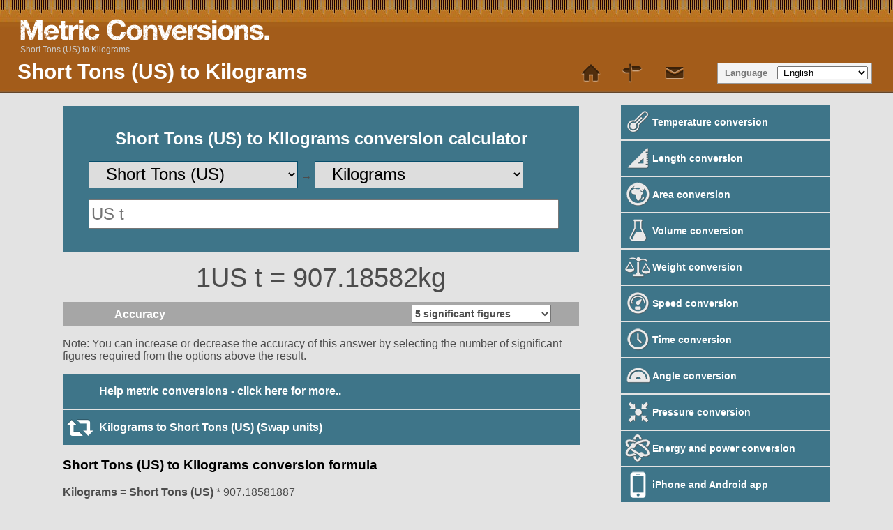

--- FILE ---
content_type: text/html; charset=UTF-8
request_url: https://www.metric-conversions.org/weight/short-tons-to-kilograms.htm
body_size: 9205
content:
<!DOCTYPE html>
<html lang="en">
    <head>
        <meta charset="utf-8">
        <meta content="text/html; charset=utf-8" http-equiv="Content-Type" />        
        <title>Short Tons (US) to Kilograms conversion: US t to kg calculator</title>
        <meta content="Short Tons (US) to Kilograms (US t to kg) conversion calculator for Weight conversions with additional tables and formulas." name="Description" property="og:description" />
        <link rel="shortcut icon" type="image/ico" href="/favicon.ico" />
        <link href="/css/main250925.css" rel="stylesheet" type="text/css"/>
        <link rel='canonical' href='https://www.metric-conversions.org/weight/short-tons-to-kilograms.htm' />
        <meta name="viewport" content="user-scalable=no,width=device-width,initial-scale=1.0,maximum-scale=1.0;" />        
        <link rel="alternate" hreflang="en" href="https://www.metric-conversions.org/weight/short-tons-to-kilograms.htm" />
        <link rel="alternate" hreflang="x-default" href="https://www.metric-conversions.org/weight/short-tons-to-kilograms.htm" />
        <link rel="alternate" hreflang="es" href="https://www.metric-conversions.org/es/peso/toneladas-cortas-estadounidenses-a-kilogramos.htm" />
        <link rel="alternate" hreflang="fr" href="https://www.metric-conversions.org/fr/poids/tonnes-courtes-americaines-en-kilogrammes.htm" />
        <link rel="alternate" hreflang="de" href="https://www.metric-conversions.org/de/gewicht/amerikanische-tonne-in-kilogramm.htm" />
        <link rel="alternate" hreflang="pt" href="https://www.metric-conversions.org/pt/peso/toneladas-curtas-americanas-em-quilogramas.htm" />
        <link rel="alternate" hreflang="it" href="https://www.metric-conversions.org/it/peso/tonnellate-corte-o-americane-a-chilogrammi.htm" />
        <link rel="alternate" hreflang="nl" href="https://www.metric-conversions.org/nl/gewicht/amerikaanse-korte-tonnen-naar-kilogrammen.htm" />
        <link rel="alternate" hreflang="sv" href="https://www.metric-conversions.org/sv/vikt/short-tons-usa-till-kilogram.htm" />
        <link rel="alternate" hreflang="th" href="https://www.metric-conversions.org/th/weight/short-tons-to-kilograms.htm" />
        <!-- Start EZ code -->
        <script src="https://cmp.gatekeeperconsent.com/min.js" data-cfasync="false"></script>
        <script src="https://the.gatekeeperconsent.com/cmp.min.js" data-cfasync="false"></script>
        <script async src="//www.ezojs.com/ezoic/sa.min.js"></script>
        <script>
                window.ezstandalone = window.ezstandalone || {};
                ezstandalone.cmd = ezstandalone.cmd || [];
        </script>
        <!-- End EZ code -->
    </head>    
    <body>
        <header>         
            <h1>Short Tons (US) to Kilograms</h1>                                    
            <a href="/" title="Metric Conversion" hreflang="en"><div id="logo"></div></a>
            <nav id="topMenu">
                <a href='/' class='home' style="text-decoration:none"> </a> 
                <a href='/site-map.htm' class='sitemap' style='text-decoration:none'> </a> 
                <a href="/cdn-cgi/l/email-protection#7d0a181f0e1409183d1018090f141e501e12130b180f0e1412130e53120f1a" class='contact' style='text-decoration:none'></a> 
            </nav>   
            <aside id="language" aria-label="Language Selector">Language
                <select onchange="window.location.href=this.value;">
                    <option value="#">&nbsp;English</option>
                    <option value="/es/peso/toneladas-cortas-estadounidenses-a-kilogramos.htm">&nbsp;Español</option>
                    <option value="/fr/poids/tonnes-courtes-americaines-en-kilogrammes.htm">&nbsp;Français</option>
                    <option value="/de/gewicht/amerikanische-tonne-in-kilogramm.htm">&nbsp;Deutsch</option>
                    <option value="/pt/peso/toneladas-curtas-americanas-em-quilogramas.htm">&nbsp;Português</option>
                    <option value="/it/peso/tonnellate-corte-o-americane-a-chilogrammi.htm">&nbsp;Italiano</option>
                    <option value="/nl/gewicht/amerikaanse-korte-tonnen-naar-kilogrammen.htm">&nbsp;Nederlands</option>
                    <option value="/ru/weight/short-tons-to-kilograms.htm">&nbsp;русский</option>
                    <option value="/zh-hans/weight/short-tons-to-kilograms.htm">&nbsp;中國（傳統）</option>
                    <option value="/zh-hant/weight/short-tons-to-kilograms.htm">&nbsp;中國（簡體）</option>
                    <option value="/ja/weight/short-tons-to-kilograms.htm">&nbsp;日本の</option>
                    <option value="/ko/weight/short-tons-to-kilograms.htm">&nbsp;한국의</option>
                    <option value="/sv/vikt/short-tons-usa-till-kilogram.htm">&nbsp;Svenska</option>
                    <option value="/no/vekt/amerikanske-tonn-short-tons-til-kilogram.htm">&nbsp;Norsk</option>
                    <option value="/da/vaegt/kort-ton-amerikansk-til-kilogram.htm">&nbsp;Dansk</option>
                    <option value="/cs/hmotnost/kratka-tuna-usa-do-kilogram.htm">&nbsp;České</option>
                    <option value="/ca/pes/tones-curtes--eua--a-kilograms.htm">&nbsp;Català</option>
                    <option value="/el/weight/short-tons-to-kilograms.htm">&nbsp;Έλληνες</option>
                    <option value="/pl/ciezar/tony-krotkie-us-do-kilogramy.htm">&nbsp;Polski</option>
                    <option value="/sl/teza/kratke-tone-britanske-v-kilogrami.htm">&nbsp;Slovenščina</option>
                    <option value="/sk/hmotnost/kratka-tona-usa-do-kilogram.htm">&nbsp;Slovenský</option>
                    <option value="/hu/suly/rovid-tonna-amerikai-to-kilogramm.htm">&nbsp;Magyar</option>
                    <option value="/bg/weight/short-tons-to-kilograms.htm">&nbsp;български</option>
                    <option value="/pt-br/peso/toneladas-curtas-americanas-em-quilogramas.htm">&nbsp;Português (Brasil)</option>
                    <option value="/fi/paino/lyhyet-tonnit-us-kilogrammat.htm">&nbsp;Suomi</option>
                    <option value="/sr-cyrl/weight/short-tons-to-kilograms.htm">&nbsp;српски</option>
                    <option value="/lt/svoris/trumposios-tonos-jav-ikilogramai.htm">&nbsp;Lietuvių</option>
                    <option value="/hi/vjn/lghu-ttons--amerikaa--se-kilograam-ko.htm">&nbsp;हिंदी</option>
                    <option value="/hr/tezina/americke-ili-kratke-tone-u-kilogrami.htm">&nbsp;Hrvatski</option>
                    <option value="/be/vagha/karotkiia-tony-zsha-u-kilaghramy.htm">&nbsp;беларускі</option>
                    <option value="/sq/pesha/tonelata-te-shkurtra-shba-ne-kilograme.htm">&nbsp;Shqiptar</option>
                    <option value="/uk/vaghi/korotki-tonni-ssha-v-kiloghrami.htm">&nbsp;український</option>
                    <option value="/ro/greutate/tone-scurte-sua-in-kilograme.htm">&nbsp;Român</option>
                    <option value="/et/kaal/luhike-tonn-usa-to-kilogramm.htm">&nbsp;Eesti</option>
                    <option value="/ms/berat/ton-pendek-us-kepada-kilogram.htm">&nbsp;Melayu</option>
                    <option value="/mt/piz/tunellati-qosra-su-ghal-kilogrammi.htm">&nbsp;Maltese</option>
                    <option value="/tl/weight/toneladang-maikli-us-to-kilo.htm">&nbsp;Tagalog</option>
                    <option value="/id/berat/ton-pendek-amerika-ke-kilogram.htm">&nbsp;Bahasa Indonesia</option>
                    <option value="/vi/trong-luong/tan-ngan-hoa-ky-sang-kilogam.htm">&nbsp;tiếng Việt</option>
                    <option value="/tr/agirlik/kisa-ton-abd--kilogram.htm">&nbsp;Türk</option>
                    <option value="/af/gewig/kort-tonne-vsa-na-kilogramme.htm">&nbsp;Afrikaans</option>
                    <option value="/sr-latn/tezina/kratke-tone-britanske-u-kilogrami.htm">&nbsp;Srpski</option>
                    <option value="/cy/pwysau/tunelli-byrion-y-du-i-cilogramau.htm">&nbsp;Cymraeg</option>
                    <option value="/bn/ojn/shrtt-baa-hrsb-ttn-iues-theke-kilograamyyaar.htm">&nbsp;বাঙালি</option>
                    <option value="/te/bruvu/cinn-ttnnulu-yues--nunddi-kiloograamulu.htm">&nbsp;తెలుగు</option>
                    <option value="/gu/vjn/shortt-ttn-yaues-thii-kilograam.htm">&nbsp;ગુજરાતી</option>
                    <option value="/mk/tiezhina/kratki-toni-amierikanski-vo-kiloghrami.htm">&nbsp;македонски</option>
                    <option value="/ka/weight/short-tons-to-kilograms.htm">&nbsp;ქართული</option>
                    <option value="/hy/weight/short-tons-to-kilograms.htm">&nbsp;հայերեն</option>
                    <option value="/az/caki/qisa-ton-abs--kiloqram.htm">&nbsp;Azərbaycan</option>
                    <option value="/th/weight/short-tons-to-kilograms.htm">&nbsp;ไทย</option>
                    <option value="/bs/tezina/kratke-tone-britanske-u-kilogrami.htm">&nbsp;Bosanski</option>
                    <option value="/kk/weight/short-tons-to-kilograms.htm">&nbsp;Қазақ</option>
                    <option value="/tk/weight/short-tons-to-kilograms.htm">&nbsp;Türkmençe</option>
                    <option value="/ta/ettai/kurrukiy-ttnnnkll-amerikkaa-mutl-kilookiraam.htm">&nbsp;தமிழ்</option>
                </select>                
            </aside>
                 
   

        <nav id="breadcrumb" aria-label="Breadcrumb" itemprop="breadcrumb">
                    <a href="" aria-current="page">Short Tons (US) to Kilograms</a>
        </nav>
                       
    </header>  

                        <div class="main">
        <div class="smallcol"> 
            <div class="clear"></div> 
                            <div>
        <div id="topAd">
            <!-- Ezoic - top_of_page - top_of_page -->
            <div id="ezoic-pub-ad-placeholder-113">
                <script data-cfasync="false" src="/cdn-cgi/scripts/5c5dd728/cloudflare-static/email-decode.min.js"></script><script>
                    ezstandalone.cmd.push(function () {
                        ezstandalone.showAds(113);
                    });
                </script>                
            </div>
            <!-- End Ezoic - top_of_page - top_of_page -->
        </div>            
                <section id="userConvert" style="height: 180px !important">
                    <h2 style="text-align: center;color: #fff;">Short Tons (US) to Kilograms conversion calculator</h2>            
                <form autocomplete="off" id="convertForm" style="height:40px">
                    <p>
                        <select name="unitFrom" id="unitFrom" class="searchField" onchange="javascript:window.location.href=document.getElementById('unitFrom').value">
                                                                                                                        <option value="/weight/carats-to-kilograms.htm">Carats</option>
                                                                                                                                                                                    <option value="/weight/grains-to-kilograms.htm">Grains</option>
                                                                                                                                                                                    <option value="/weight/grams-to-kilograms.htm">Grams</option>
                                                                                                                                                                                    <option value="/weight/hundredweights-to-kilograms.htm">Hundredweights</option>
                                                                                                                                                <option value="/weight/kilograms-conversion.htm">Kilograms</option>
                                                                                                                                                    <option value="/weight/long-hundredweights-to-kilograms.htm">Long Hundredweights (UK)</option>
                                                                                                                                                                                    <option value="/weight/long-tons-to-kilograms.htm">Long Tons (UK)</option>
                                                                                                                                                                                    <option value="/weight/metric-tons-to-kilograms.htm">Metric Tons (or Tonnes)</option>
                                                                                                                                                                                    <option value="/weight/micrograms-to-kilograms.htm">Micrograms</option>
                                                                                                                                                                                    <option value="/weight/milligrams-to-kilograms.htm">Milligrams</option>
                                                                                                                                                                                    <option value="/weight/ounces-to-kilograms.htm">Ounces</option>
                                                                                                                                                                                    <option value="/weight/pennyweights-to-kilograms.htm">Pennyweights</option>
                                                                                                                                                                                    <option value="/weight/pounds-to-kilograms.htm">Pounds</option>
                                                                                                                                                                                    <option value="/weight/short-hundredweights-to-kilograms.htm">Short Hundredweights (US)</option>
                                                                                                                                                                                    <option value="/weight/short-tons-to-kilograms.htm" selected>Short Tons (US)</option>
                                                                                                                                                                                    <option value="/weight/stones-to-kilograms.htm">Stones</option>
                                                                                                                                                                                    <option value="/weight/tons-to-kilograms.htm">Ton</option>
                                                                                                                                                                                    <option value="/weight/troy-ounces-to-kilograms.htm">Troy Ounces</option>
                                                                                                                                                                                    <option value="/weight/troy-pounds-to-kilograms.htm">Troy Pounds</option>
                                                                                                            </select>
                        &#8594;
                        <select name="unitTo" id="unitTo" class="searchField" onchange="javascript:window.location.href=document.getElementById('unitTo').value">
                                                                                                                        <option value="/weight/short-tons-to-carats.htm">Carats</option>
                                                                                                                                                                                    <option value="/weight/short-tons-to-grains.htm">Grains</option>
                                                                                                                                                                                    <option value="/weight/short-tons-to-grams.htm">Grams</option>
                                                                                                                                                                                    <option value="/weight/short-tons-to-hundredweights.htm">Hundredweights</option>
                                                                                                                                                                                    <option value="/weight/short-tons-to-kilograms.htm" selected>Kilograms</option>
                                                                                                                                                                                    <option value="/weight/short-tons-to-long-hundredweights.htm">Long Hundredweights (UK)</option>
                                                                                                                                                                                    <option value="/weight/short-tons-to-long-tons.htm">Long Tons (UK)</option>
                                                                                                                                                                                    <option value="/weight/short-tons-to-metric-tons.htm">Metric Tons (or Tonnes)</option>
                                                                                                                                                                                    <option value="/weight/short-tons-to-micrograms.htm">Micrograms</option>
                                                                                                                                                                                    <option value="/weight/short-tons-to-milligrams.htm">Milligrams</option>
                                                                                                                                                                                    <option value="/weight/short-tons-to-ounces.htm">Ounces</option>
                                                                                                                                                                                    <option value="/weight/short-tons-to-pennyweights.htm">Pennyweights</option>
                                                                                                                                                                                    <option value="/weight/short-tons-to-pounds.htm">Pounds</option>
                                                                                                                                                                                    <option value="/weight/short-tons-to-short-hundredweights.htm">Short Hundredweights (US)</option>
                                                                                                                                                                                                                                        <option value="/weight/short-tons-to-stones.htm">Stones</option>
                                                                                                                                                                                    <option value="/weight/short-tons-to-tons.htm">Ton</option>
                                                                                                                                                                                    <option value="/weight/short-tons-to-troy-ounces.htm">Troy Ounces</option>
                                                                                                                                                                                    <option value="/weight/short-tons-to-troy-pounds.htm">Troy Pounds</option>
                                                                                                            </select>                                 
                    </p>
                <input name="arg" id="arg" onkeyup="javascript:convert()" class="singleArg" inputmode="decimal" placeholder="US t" type="number"/>    
                                    
            </form>		            
        </section>                      
                <section id="result" style="display:block">
                <p class="answer" id="answerDisplay">1US t = 907.18582kg</p>        
            <div class="control  "><label for="sigfig">Accuracy</label>
        <select id="sigfig" aria-label="Select the number of significant figures in your answer" class="controlOptions" onChange='convert()'>                    
    <option value="1">1 significant figure</option>
    <option value="2">2 significant figures</option>
    <option value="3">3 significant figures</option>
    <option value="4">4 significant figures</option>
    <option value="5" selected>5 significant figures</option>
    <option value="6">6 significant figures</option>
    <option value="7">7 significant figures</option>
    <option value="8">8 significant figures</option>			
</select>    </div>
            <p id="fractionNote" style="display:none">Note: Fractional results are rounded to the nearest 1/64. For a more accurate answer please select &quot;decimal&quot; from the options above the result.</p>
        <p id="decimalNote" style="display:block">Note: You can increase or decrease the accuracy of this answer by selecting the number of significant figures required from the options above the result.</p>
        <p id="subnoteNote" style="display:none">Note: For a pure decimal result please select &quot;decimal&quot; from the options above the result.</p>        
    </section>                                
        <!-- Ezoic - MANUAL_mid_content 113 - mid_content OLD POSITION -->
                <a href="/adfree" id="adfree" class="underButton bluebg adfreeIcon">Experience metric conversions advert free. Click here for more..</a>	            
        <a href="/help" id="helpmetric" class="underButton bluebg">Help metric conversions - click here for more..</a>	            
                <a href="/weight/kilograms-to-short-tons.htm" class="underButton swapIcon bluebg ">Kilograms to Short Tons (US) (Swap units)</a>	              
        <script type="text/javascript">
            function getLocalItemAsInt(key) {
                const value = localStorage.getItem(key);
                const num = value !== null ? parseInt(value, 10) : 0;
                return isNaN(num) ? 0 : num;
            }

            if (!document.cookie.split('; ').includes("metric-premium=27560")) {
                if (getLocalItemAsInt("metric-premium-count") > 0) {
                    document.getElementById("adfree").style.display = "block";
                } else {
                    let rand = Math.floor(Math.random() * 100);
                    if (rand < 2) { 
                        document.getElementById("adfree").style.display = "block";
                    } else {
                        document.getElementById("helpmetric").style.display = "block";
                    }            
                }
            }
        </script>
        <section id="result2" style="display:block">
                <div id="showFormula">
                                                <h3>Short Tons (US) to Kilograms conversion formula</h3>
                                                
            <p><b>Kilograms</b> = <b>Short Tons &#40;US&#41;</b> * 907.18581887</p>         
        </div>   
                
                    <div id="showWorkingBox" class="infoBox" style="display:block">
                            <h3 id="calculationTitle">Short Tons (US) to Kilograms calculation</h3>
                            <p><b>Kilograms</b> = <b>Short Tons &#40;US&#41;</b> * 907.18581887</p>    
                                            <p id="showWorking1"><b>Kilograms</b> = 1 * 907.18581887128</p>
                <p id="showWorking2"><b>Kilograms</b> = 907.18582</p>                    
                                        </div>
                </section>	   
    </div>
                        <script type='text/javascript'>

    window.addEventListener('load', function() {
    const queryString = window.location.search;
    const urlParams = new URLSearchParams(queryString);
    if (urlParams.has('val')) {
        document.getElementById('arg').value = urlParams.get('val');
        convert();
    }
    if (urlParams.has('arg')) {
        document.getElementById('arg').value = urlParams.get('arg');
        convert();
    }    
});    
    function convert() {
        var arg= document.getElementById("arg").value;
        if (document.getElementById("arg").value == '') {
            arg= 0;
        }

        var question= arg + "US t";

        var answer= arg * 907.18581887128;
        if (document.getElementById("sigfig").value) {
            answer= answer.toPrecision(document.getElementById("sigfig").value);
        } else {
            answer= answer.toPrecision(5);
        }                

        if (answer != '') {
            document.getElementById("answerDisplay").innerHTML = question+" = "+answer+ "kg";
        } else {
            document.getElementById("answerDisplay").innerHTML = "";
        }

        // show working
        document.getElementById("showWorking1").innerHTML = "<b>Kilograms</b> = "+arg+" * 907.18581887128";
        var showWorking2Eval=  arg * 907.18581887128;
        document.getElementById("showWorking2").innerHTML = "<b>Kilograms</b> = "+parseFloat(showWorking2Eval.toPrecision(document.getElementById("sigfig").value));                

        // calculation title
        
        var displayArg= "";
        if (arg != 0) {
            displayArg= arg+" ";
        } else {
            displayArg= "";
        }

        document.getElementById("calculationTitle").innerHTML = ""+displayArg+"Short Tons (US) to Kilograms calculation";        
    }

    document.getElementById('arg').addEventListener('wheel', function(event) {
        event.preventDefault();
    });    
</script>                        
             
            <article id="information" class="typeDef bgPage">
                                                                                    
                                        <div> 
                        <!-- Ezoic - MANUAL_mid_content 101 - mid_content -->
                        <div id="ezoic-pub-ad-placeholder-101"></div>
                        <script>
                            ezstandalone.cmd.push(function () {
                                ezstandalone.showAds(101);
                            });
                        </script>
                        <!-- End Ezoic - MANUAL_mid_content - mid_content -->			
                         
                                                                                                <h2>What is a short ton (American ton)?</h2>			
                                                                                                    <p>A <a href="/weight/short-tons-conversion.htm">short ton</a>, also known as the American ton, is a unit of weight commonly used in the United States.</p>
                                                                    <p>It is equivalent to 2,000 pounds or approximately 907.185 <a href="/weight/kilograms-conversion.htm">kilograms</a>. The short ton is primarily used in the United States for measuring large quantities of goods, such as in the shipping and transportation industries.</p>
                                                                    <p>In the metric system, the equivalent unit to the short ton is the metric ton, also known as a tonne. One metric ton is equal to 1,000 kilograms or approximately 2,204.62 pounds. The metric ton is the standard unit of weight in most countries around the world and is widely used in international trade and commerce. When converting between short tons and metric tons, it is important to remember that one short ton is equal to approximately 0.907 metric tons. This conversion factor is crucial for accurately converting weights between the two systems of measurement.</p>
                                                                                                        </div>                     
                                                            <div> 
                        <!-- Ezoic - MANUAL_mid_content 102 - mid_content -->
                        <div id="ezoic-pub-ad-placeholder-102"></div>
                        <script>
                            ezstandalone.cmd.push(function () {
                                ezstandalone.showAds(102);
                            });
                        </script>
                        <!-- End Ezoic - MANUAL_mid_content - mid_content -->			
                         
                                                    				
                                                                    <h2>What is a kilogram?</h2>			
                                                                                                    <p>A <a href="/weight/kilograms-conversion.htm">kilogram</a> is metric unit of weight subdivided into 1,000 grams. The base unit of mass in the International System of Units (SI) is a kilogram and not, as is quite often mistaken, the <a href="/weight/grams-conversion.htm">gram</a>.</p>
                                                                    <p>One <a href="/volume/liters-conversion.htm">liter</a> of water weighs 1kg.</p>
                                                                                                        </div>                     
                                
                                                
                                <p>&nbsp;</p>
            </article> 
        </div>
        <div class="narrowcol">
            <div class="sideFeature">
                <!-- Ezoic - MANUAL_mid_content 118 - mid_content -->
                <div id="ezoic-pub-ad-placeholder-118"></div>
                <script>
                    ezstandalone.cmd.push(function () {
                        ezstandalone.showAds(118);
                    });
                </script>
                <!-- End Ezoic - MANUAL_mid_content - mid_content -->			                
            </div>
            <div class="bgPage linkDiv">
                <nav class="featureTypes noadcolumn typeConversionPage bgPage sideNav">
                                            				
                            <a href="/temperature-conversion.htm" title="Temperature conversion calculators for Celsius, Fahrenheit etc." class="typeConv bluebg temperature baseLink">Temperature conversion</a>				
                                                                    				
                            <a href="/length-conversion.htm" title="Length conversion calculators with formulas and tables" class="typeConv bluebg length baseLink">Length conversion</a>				
                                                                    				
                            <a href="/area-conversion.htm" title="Area conversion calculators for metric and imperial units" class="typeConv bluebg area baseLink">Area conversion</a>				
                                                                    				
                            <a href="/volume-conversion.htm" title="Volume conversion calculators for imperial and metric units" class="typeConv bluebg volume baseLink">Volume conversion</a>				
                                                                    				
                            <a href="/weight-conversion.htm" title="Weight conversion calculators for imperial and metric units" class="typeConv bluebg weight baseLink">Weight conversion</a>				
                                                                    				
                            <a href="/speed-conversion.htm" title="Speed conversion - acceleration and velocity calculators" class="typeConv bluebg speed baseLink">Speed conversion</a>				
                                                                    				
                            <a href="/time-conversion.htm" title="Time conversion" class="typeConv bluebg time baseLink">Time conversion</a>				
                                                                    				
                            <a href="/angle-conversion.htm" title="Angle conversion" class="typeConv bluebg angle baseLink">Angle conversion</a>				
                                                                    				
                            <a href="/pressure-conversion.htm" title="Pressure conversion" class="typeConv bluebg pressure baseLink">Pressure conversion</a>				
                                                                    				
                            <a href="/energy-and-power-conversion.htm" title="Energy and power conversions" class="typeConv bluebg energy baseLink">Energy and power conversion</a>				
                                                                <a href='/app.htm' class='typeConv appIcon bluebg baseLink' style=':style'>iPhone and Android app</a>	
                    <a href='/metric-conversion-table.htm' class='typeConv tableIcon bluebg baseLink' style=':style'>Metric Conversion Table</a>
                </nav>
                <nav class="featureTypes noadcolumn unitConversionPage" style="margin:10px 0 0 0">
                                                                <a href="/weight/kilograms-conversion.htm" class="typeConv weight unitConv darkGrey baseLink nowrap mobileWidth88">Kilograms conversion</a>
                                                                <a href="/weight/kilograms-to-short-tons.htm" class="typeConv unitConv darkGrey removeIcon nowrap">Kilograms to Short Tons (US)</a>
                                        		
                                                    <a href="/weight/kilograms-to-pounds.htm"	class="typeConv unitConv darkGrey baseLink removeIcon nowrap" style="display: inline-block;overflow: hidden;text-overflow: ellipsis;white-space: nowrap;">Kilograms to Pounds</a>
                                                
                    		
                                                    <a href="/weight/pounds-to-kilograms.htm"	class="typeConv unitConv darkGrey baseLink removeIcon nowrap" style="display: inline-block;overflow: hidden;text-overflow: ellipsis;white-space: nowrap;">Pounds to Kilograms</a>
                                                
                    		
                                                    <a href="/weight/kilograms-to-stones.htm"	class="typeConv unitConv darkGrey baseLink removeIcon nowrap" style="display: inline-block;overflow: hidden;text-overflow: ellipsis;white-space: nowrap;">Kilograms to Stones</a>
                                                
                    		
                                                    <a href="/weight/stones-to-kilograms.htm"	class="typeConv unitConv darkGrey baseLink removeIcon nowrap" style="display: inline-block;overflow: hidden;text-overflow: ellipsis;white-space: nowrap;">Stones to Kilograms</a>
                                                
                    		
                                                    <a href="/weight/grams-to-ounces.htm"	class="typeConv unitConv darkGrey baseLink removeIcon nowrap" style="display: inline-block;overflow: hidden;text-overflow: ellipsis;white-space: nowrap;">Grams to Ounces</a>
                                                
                    		
                                                    <a href="/weight/ounces-to-grams.htm"	class="typeConv unitConv darkGrey baseLink removeIcon nowrap" style="display: inline-block;overflow: hidden;text-overflow: ellipsis;white-space: nowrap;">Ounces to Grams</a>
                                                
                    		
                                                    <a href="/weight/pounds-to-ounces.htm"	class="typeConv unitConv darkGrey baseLink removeIcon nowrap" style="display: inline-block;overflow: hidden;text-overflow: ellipsis;white-space: nowrap;">Pounds to Ounces</a>
                                                
                    		
                                                    <a href="/weight/ounces-to-pounds.htm"	class="typeConv unitConv darkGrey baseLink removeIcon nowrap" style="display: inline-block;overflow: hidden;text-overflow: ellipsis;white-space: nowrap;">Ounces to Pounds</a>
                                                
                    					
                </nav>            	
            </div>		            
        </div>
    	<div class="clear"></div>        
        <div class="col">
                        
                    <p>&nbsp;</p>
                    <div>
                        <div>
    <section id="metricConversionTable">
            <h2>
            <span id="ezoic-pub-ad-placeholder-162" class="ezoic-adpicker-ad">
                <script>
                    ezstandalone.cmd.push(function () {
                        ezstandalone.showAds(162);
                    });
                </script>
            </span>Short Tons (US) to Kilograms table</h2>
            <div id="visibleControls">
            <div class="control tableControl">Starting value
                <input id="startValue" name="startValue" type="number" onkeyup="javascript:tableChange()" class="controlOptions" value="0"/>
            </div>
            <div class="control tableControl" >Increment
                <select name="incs" id="incs" onChange="tableChange()" class="controlOptions">
                    <option value="1000">Increment: 1000</option>
                    <option value="100">Increment: 100</option>
                    <option value="20">Increment: 20</option>
                    <option value="10">Increment: 10</option>
                    <option value="5">Increment: 5</option>
                    <option value="2">Increment: 2</option>
                    <option value="1" selected>Increment: 1</option>
                    <option value="0.10">Increment: 0.1</option>
                    <option value="0.01">Increment: 0.01</option>
                    <option value="0.001">Increment: 0.001</option>
                                    </select>
            </div>
            <div class="control tableControl">Accuracy
                <select name="sigfigipt" id="sigfigipt" onChange="tableChange()" class="controlOptions">
                    <option value="0" selected="">Select resolution</option>
                    <option value="1">1 significant figure</option>
                    <option value="2">2 significant figures</option>
                    <option value="3">3 significant figures</option>
                    <option value="4">4 significant figures</option>
                    <option value="5" selected>5 significant figures</option>
                    <option value="6">6 significant figures</option>
                    <option value="7">7 significant figures</option>
                    <option value="8">8 significant figures</option>
                </select>
            </div>
            		    
                        <span id="ezoic-pub-ad-placeholder-173" class="ezoic-adpicker-ad">
                <script>
                    ezstandalone.cmd.push(function () {
                        ezstandalone.showAds(173);
                    });
                </script>                
            </span>      

            <div class="tableColumn">
                <div class="table-headings">    
                    <div class="tableElement tableTitle">
                        Short Tons (US)
                    </div>
                    <div class="tableElement tableTitle">
                        Kilograms
                    </div>        
                </div>
                <div class="table-rows">    
                    <div class="tableElement" id="tableArg0">
                        0US t
                    </div>        
                    <div class="tableElement" id="tableAns0">
                        0.00000kg
                    </div>        
                </div>
                <div class="tableRow">            
                    <div class="tableElement" id="tableArg1">
                        1US t
                    </div>        
                    <div class="tableElement" id="tableAns1">
                        907.18582kg
                    </div>                        
                </div>
                <div class="tableRow">            
                    <div class="tableElement" id="tableArg2">
                        2US t
                    </div>        
                    <div class="tableElement" id="tableAns2">
                        1,814.37164kg
                    </div>                        
                </div>
                <div class="tableRow">            
                    <div class="tableElement" id="tableArg3">
                        3US t
                    </div>        
                    <div class="tableElement" id="tableAns3">
                        2,721.55746kg
                    </div>                        
                </div>
                <div class="tableRow">            
                    <div class="tableElement" id="tableArg4">
                        4US t
                    </div>        
                    <div class="tableElement" id="tableAns4">
                        3,628.74328kg
                    </div>                        
                </div>
                <div class="tableRow">            
                    <div class="tableElement" id="tableArg5">
                        5US t
                    </div>        
                    <div class="tableElement" id="tableAns5">
                        4,535.92909kg
                    </div>                        
                </div>
                <div class="tableRow">            
                    <div class="tableElement" id="tableArg6">
                        6US t
                    </div>        
                    <div class="tableElement" id="tableAns6">
                        5,443.11491kg
                    </div>                        
                </div>
                <div class="tableRow">            
                    <div class="tableElement" id="tableArg7">
                        7US t
                    </div>        
                    <div class="tableElement" id="tableAns7">
                        6,350.30073kg
                    </div>                        
                </div>
                <div class="tableRow">            
                    <div class="tableElement" id="tableArg8">
                        8US t
                    </div>        
                    <div class="tableElement" id="tableAns8">
                        7,257.48655kg
                    </div>                        
                </div>
                <div class="tableRow">            
                    <div class="tableElement" id="tableArg9">
                        9US t
                    </div>        
                    <div class="tableElement" id="tableAns9">
                        8,164.67237kg
                    </div>                        
                </div>
                <div class="table-rows">    
                    <div class="tableElement" id="tableArg10">
                        10US t
                    </div>        
                    <div class="tableElement" id="tableAns10">
                        9,071.85819kg
                    </div>        
                </div>
                <div class="tableRow">            
                    <div class="tableElement" id="tableArg11">
                        11US t
                    </div>        
                    <div class="tableElement" id="tableAns11">
                        9,979.04401kg
                    </div>                        
                </div>
                <div class="tableRow">            
                    <div class="tableElement" id="tableArg12">
                        12US t
                    </div>        
                    <div class="tableElement" id="tableAns12">
                        10,886.22983kg
                    </div>                        
                </div>
                <div class="tableRow">            
                    <div class="tableElement" id="tableArg13">
                        13US t
                    </div>        
                    <div class="tableElement" id="tableAns13">
                        11,793.41565kg
                    </div>                        
                </div>
                <div class="tableRow">            
                    <div class="tableElement" id="tableArg14">
                        14US t
                    </div>        
                    <div class="tableElement" id="tableAns14">
                        12,700.60146kg
                    </div>                        
                </div>
                <div class="tableRow">            
                    <div class="tableElement" id="tableArg15">
                        15US t
                    </div>        
                    <div class="tableElement" id="tableAns15">
                        13,607.78728kg
                    </div>                        
                </div>
                <div class="tableRow">            
                    <div class="tableElement" id="tableArg16">
                        16US t
                    </div>        
                    <div class="tableElement" id="tableAns16">
                        14,514.97310kg
                    </div>                        
                </div>
                <div class="tableRow">            
                    <div class="tableElement" id="tableArg17">
                        17US t
                    </div>        
                    <div class="tableElement" id="tableAns17">
                        15,422.15892kg
                    </div>                        
                </div>
                <div class="tableRow">            
                    <div class="tableElement" id="tableArg18">
                        18US t
                    </div>        
                    <div class="tableElement" id="tableAns18">
                        16,329.34474kg
                    </div>                        
                </div>
                <div class="tableRow">            
                    <div class="tableElement" id="tableArg19">
                        19US t
                    </div>        
                    <div class="tableElement" id="tableAns19">
                        17,236.53056kg
                    </div>                        
                </div>
                    </div>
            <div class="tableColumn">
                <div class="table-headings">    
                    <div class="tableElement tableTitle">
                        Short Tons (US)
                    </div>
                    <div class="tableElement tableTitle">
                        Kilograms
                    </div>        
                </div>
                        
                <div class="table-rows">    
                    <div class="tableElement" id="tableArg20">
                        20US t
                    </div>        
                    <div class="tableElement" id="tableAns20">
                        18,143.71638kg
                    </div>        
                </div>
                <div class="tableRow">            
                    <div class="tableElement" id="tableArg21">
                        21US t
                    </div>        
                    <div class="tableElement" id="tableAns21">
                        19,050.90220kg
                    </div>                        
                </div>
                <div class="tableRow">            
                    <div class="tableElement" id="tableArg22">
                        22US t
                    </div>        
                    <div class="tableElement" id="tableAns22">
                        19,958.08802kg
                    </div>                        
                </div>
                <div class="tableRow">            
                    <div class="tableElement" id="tableArg23">
                        23US t
                    </div>        
                    <div class="tableElement" id="tableAns23">
                        20,865.27383kg
                    </div>                        
                </div>
                <div class="tableRow">            
                    <div class="tableElement" id="tableArg24">
                        24US t
                    </div>        
                    <div class="tableElement" id="tableAns24">
                        21,772.45965kg
                    </div>                        
                </div>
                <div class="tableRow">            
                    <div class="tableElement" id="tableArg25">
                        25US t
                    </div>        
                    <div class="tableElement" id="tableAns25">
                        22,679.64547kg
                    </div>                        
                </div>
                <div class="tableRow">            
                    <div class="tableElement" id="tableArg26">
                        26US t
                    </div>        
                    <div class="tableElement" id="tableAns26">
                        23,586.83129kg
                    </div>                        
                </div>
                <div class="tableRow">            
                    <div class="tableElement" id="tableArg27">
                        27US t
                    </div>        
                    <div class="tableElement" id="tableAns27">
                        24,494.01711kg
                    </div>                        
                </div>
                <div class="tableRow">            
                    <div class="tableElement" id="tableArg28">
                        28US t
                    </div>        
                    <div class="tableElement" id="tableAns28">
                        25,401.20293kg
                    </div>                        
                </div>
                <div class="tableRow">            
                    <div class="tableElement" id="tableArg29">
                        29US t
                    </div>        
                    <div class="tableElement" id="tableAns29">
                        26,308.38875kg
                    </div>                        
                </div>
                <div class="table-rows">    
                    <div class="tableElement" id="tableArg30">
                        30US t
                    </div>        
                    <div class="tableElement" id="tableAns30">
                        27,215.57457kg
                    </div>        
                </div>
                <div class="tableRow">            
                    <div class="tableElement" id="tableArg31">
                        31US t
                    </div>        
                    <div class="tableElement" id="tableAns31">
                        28,122.76039kg
                    </div>                        
                </div>
                <div class="tableRow">            
                    <div class="tableElement" id="tableArg32">
                        32US t
                    </div>        
                    <div class="tableElement" id="tableAns32">
                        29,029.94620kg
                    </div>                        
                </div>
                <div class="tableRow">            
                    <div class="tableElement" id="tableArg33">
                        33US t
                    </div>        
                    <div class="tableElement" id="tableAns33">
                        29,937.13202kg
                    </div>                        
                </div>
                <div class="tableRow">            
                    <div class="tableElement" id="tableArg34">
                        34US t
                    </div>        
                    <div class="tableElement" id="tableAns34">
                        30,844.31784kg
                    </div>                        
                </div>
                <div class="tableRow">            
                    <div class="tableElement" id="tableArg35">
                        35US t
                    </div>        
                    <div class="tableElement" id="tableAns35">
                        31,751.50366kg
                    </div>                        
                </div>
                <div class="tableRow">            
                    <div class="tableElement" id="tableArg36">
                        36US t
                    </div>        
                    <div class="tableElement" id="tableAns36">
                        32,658.68948kg
                    </div>                        
                </div>
                <div class="tableRow">            
                    <div class="tableElement" id="tableArg37">
                        37US t
                    </div>        
                    <div class="tableElement" id="tableAns37">
                        33,565.87530kg
                    </div>                        
                </div>
                <div class="tableRow">            
                    <div class="tableElement" id="tableArg38">
                        38US t
                    </div>        
                    <div class="tableElement" id="tableAns38">
                        34,473.06112kg
                    </div>                        
                </div>
                <div class="tableRow">            
                    <div class="tableElement" id="tableArg39">
                        39US t
                    </div>        
                    <div class="tableElement" id="tableAns39">
                        35,380.24694kg
                    </div>                        
                </div>        
                    </div>
            <div class="tableColumn">
                <div class="table-headings">    
                    <div class="tableElement tableTitle">
                        Short Tons (US)
                    </div>
                    <div class="tableElement tableTitle">
                        Kilograms
                    </div>        
                </div>
                        
                <div class="table-rows">    
                    <div class="tableElement" id="tableArg40">
                        40US t
                    </div>        
                    <div class="tableElement" id="tableAns40">
                        36,287.43275kg
                    </div>        
                </div>
                <div class="tableRow">            
                    <div class="tableElement" id="tableArg41">
                        41US t
                    </div>        
                    <div class="tableElement" id="tableAns41">
                        37,194.61857kg
                    </div>                        
                </div>
                <div class="tableRow">            
                    <div class="tableElement" id="tableArg42">
                        42US t
                    </div>        
                    <div class="tableElement" id="tableAns42">
                        38,101.80439kg
                    </div>                        
                </div>
                <div class="tableRow">            
                    <div class="tableElement" id="tableArg43">
                        43US t
                    </div>        
                    <div class="tableElement" id="tableAns43">
                        39,008.99021kg
                    </div>                        
                </div>
                <div class="tableRow">            
                    <div class="tableElement" id="tableArg44">
                        44US t
                    </div>        
                    <div class="tableElement" id="tableAns44">
                        39,916.17603kg
                    </div>                        
                </div>
                <div class="tableRow">            
                    <div class="tableElement" id="tableArg45">
                        45US t
                    </div>        
                    <div class="tableElement" id="tableAns45">
                        40,823.36185kg
                    </div>                        
                </div>
                <div class="tableRow">            
                    <div class="tableElement" id="tableArg46">
                        46US t
                    </div>        
                    <div class="tableElement" id="tableAns46">
                        41,730.54767kg
                    </div>                        
                </div>
                <div class="tableRow">            
                    <div class="tableElement" id="tableArg47">
                        47US t
                    </div>        
                    <div class="tableElement" id="tableAns47">
                        42,637.73349kg
                    </div>                        
                </div>
                <div class="tableRow">            
                    <div class="tableElement" id="tableArg48">
                        48US t
                    </div>        
                    <div class="tableElement" id="tableAns48">
                        43,544.91931kg
                    </div>                        
                </div>
                <div class="tableRow">            
                    <div class="tableElement" id="tableArg49">
                        49US t
                    </div>        
                    <div class="tableElement" id="tableAns49">
                        44,452.10512kg
                    </div>                        
                </div>
                <div class="table-rows">    
                    <div class="tableElement" id="tableArg50">
                        50US t
                    </div>        
                    <div class="tableElement" id="tableAns50">
                        45,359.29094kg
                    </div>        
                </div>
                <div class="tableRow">            
                    <div class="tableElement" id="tableArg51">
                        51US t
                    </div>        
                    <div class="tableElement" id="tableAns51">
                        46,266.47676kg
                    </div>                        
                </div>
                <div class="tableRow">            
                    <div class="tableElement" id="tableArg52">
                        52US t
                    </div>        
                    <div class="tableElement" id="tableAns52">
                        47,173.66258kg
                    </div>                        
                </div>
                <div class="tableRow">            
                    <div class="tableElement" id="tableArg53">
                        53US t
                    </div>        
                    <div class="tableElement" id="tableAns53">
                        48,080.84840kg
                    </div>                        
                </div>
                <div class="tableRow">            
                    <div class="tableElement" id="tableArg54">
                        54US t
                    </div>        
                    <div class="tableElement" id="tableAns54">
                        48,988.03422kg
                    </div>                        
                </div>
                <div class="tableRow">            
                    <div class="tableElement" id="tableArg55">
                        55US t
                    </div>        
                    <div class="tableElement" id="tableAns55">
                        49,895.22004kg
                    </div>                        
                </div>
                <div class="tableRow">            
                    <div class="tableElement" id="tableArg56">
                        56US t
                    </div>        
                    <div class="tableElement" id="tableAns56">
                        50,802.40586kg
                    </div>                        
                </div>
                <div class="tableRow">            
                    <div class="tableElement" id="tableArg57">
                        57US t
                    </div>        
                    <div class="tableElement" id="tableAns57">
                        51,709.59168kg
                    </div>                        
                </div>
                <div class="tableRow">            
                    <div class="tableElement" id="tableArg58">
                        58US t
                    </div>        
                    <div class="tableElement" id="tableAns58">
                        52,616.77749kg
                    </div>                        
                </div>
                <div class="tableRow">            
                    <div class="tableElement" id="tableArg59">
                        59US t
                    </div>        
                    <div class="tableElement" id="tableAns59">
                        53,523.96331kg
                    </div>                        
                </div>        
                    </div>
            <div class="tableColumn fourthTableColumn">
                <div class="table-headings">    
                    <div class="tableElement tableTitle">
                        Short Tons (US)
                    </div>
                    <div class="tableElement tableTitle">
                        Kilograms
                    </div>        
                </div>
                        
                <div class="table-rows">    
                    <div class="tableElement" id="tableArg60">
                        60US t
                    </div>        
                    <div class="tableElement" id="tableAns60">
                        54,431.14913kg
                    </div>        
                </div>
                <div class="tableRow">            
                    <div class="tableElement" id="tableArg61">
                        61US t
                    </div>        
                    <div class="tableElement" id="tableAns61">
                        55,338.33495kg
                    </div>                        
                </div>
                <div class="tableRow">            
                    <div class="tableElement" id="tableArg62">
                        62US t
                    </div>        
                    <div class="tableElement" id="tableAns62">
                        56,245.52077kg
                    </div>                        
                </div>
                <div class="tableRow">            
                    <div class="tableElement" id="tableArg63">
                        63US t
                    </div>        
                    <div class="tableElement" id="tableAns63">
                        57,152.70659kg
                    </div>                        
                </div>
                <div class="tableRow">            
                    <div class="tableElement" id="tableArg64">
                        64US t
                    </div>        
                    <div class="tableElement" id="tableAns64">
                        58,059.89241kg
                    </div>                        
                </div>
                <div class="tableRow">            
                    <div class="tableElement" id="tableArg65">
                        65US t
                    </div>        
                    <div class="tableElement" id="tableAns65">
                        58,967.07823kg
                    </div>                        
                </div>
                <div class="tableRow">            
                    <div class="tableElement" id="tableArg66">
                        66US t
                    </div>        
                    <div class="tableElement" id="tableAns66">
                        59,874.26405kg
                    </div>                        
                </div>
                <div class="tableRow">            
                    <div class="tableElement" id="tableArg67">
                        67US t
                    </div>        
                    <div class="tableElement" id="tableAns67">
                        60,781.44986kg
                    </div>                        
                </div>
                <div class="tableRow">            
                    <div class="tableElement" id="tableArg68">
                        68US t
                    </div>        
                    <div class="tableElement" id="tableAns68">
                        61,688.63568kg
                    </div>                        
                </div>
                <div class="tableRow">            
                    <div class="tableElement" id="tableArg69">
                        69US t
                    </div>        
                    <div class="tableElement" id="tableAns69">
                        62,595.82150kg
                    </div>                        
                </div>
                <div class="table-rows">    
                    <div class="tableElement" id="tableArg70">
                        70US t
                    </div>        
                    <div class="tableElement" id="tableAns70">
                        63,503.00732kg
                    </div>        
                </div>
                <div class="tableRow">            
                    <div class="tableElement" id="tableArg71">
                        71US t
                    </div>        
                    <div class="tableElement" id="tableAns71">
                        64,410.19314kg
                    </div>                        
                </div>
                <div class="tableRow">            
                    <div class="tableElement" id="tableArg72">
                        72US t
                    </div>        
                    <div class="tableElement" id="tableAns72">
                        65,317.37896kg
                    </div>                        
                </div>
                <div class="tableRow">            
                    <div class="tableElement" id="tableArg73">
                        73US t
                    </div>        
                    <div class="tableElement" id="tableAns73">
                        66,224.56478kg
                    </div>                        
                </div>
                <div class="tableRow">            
                    <div class="tableElement" id="tableArg74">
                        74US t
                    </div>        
                    <div class="tableElement" id="tableAns74">
                        67,131.75060kg
                    </div>                        
                </div>
                <div class="tableRow">            
                    <div class="tableElement" id="tableArg75">
                        75US t
                    </div>        
                    <div class="tableElement" id="tableAns75">
                        68,038.93642kg
                    </div>                        
                </div>
                <div class="tableRow">            
                    <div class="tableElement" id="tableArg76">
                        76US t
                    </div>        
                    <div class="tableElement" id="tableAns76">
                        68,946.12223kg
                    </div>                        
                </div>
                <div class="tableRow">            
                    <div class="tableElement" id="tableArg77">
                        77US t
                    </div>        
                    <div class="tableElement" id="tableAns77">
                        69,853.30805kg
                    </div>                        
                </div>
                <div class="tableRow">            
                    <div class="tableElement" id="tableArg78">
                        78US t
                    </div>        
                    <div class="tableElement" id="tableAns78">
                        70,760.49387kg
                    </div>                        
                </div>
                <div class="tableRow">            
                    <div class="tableElement" id="tableArg79">
                        79US t
                    </div>        
                    <div class="tableElement" id="tableAns79">
                        71,667.67969kg
                    </div>                        
                </div>  
            </div>
        </div>		
        <div  style="width:100%">

        </div>
    </section>
</div>
<script type='text/javascript'>
    function tableChange() {
        var startVal= document.getElementById('startValue').value;
        var incs= document.getElementById('incs').value;
        var sigFig= document.getElementById('sigfigipt').value;
        //var format= document.getElementById('opformat').value;
        for (var i=0; i<80; i++) {
            var thisVal= parseFloat(startVal)+(parseFloat(incs) * i);
            if (document.getElementById("sigfig")) {
                if (document.getElementById("sigfig").value > 0) {
                    var thisVal= thisVal.toPrecision(sigFig);
                } else {
                    var thisVal= thisVal.toPrecision(5);
                }
            } else {
                var thisVal= thisVal.toPrecision(5);
            }
            document.getElementById('tableArg'+i).innerHTML= thisVal+"US t";
            var thisAns= thisVal - 0;
            thisAns= thisAns * 907.18581887128;
            thisAns= thisAns + 0;
            if (document.getElementById("sigfig")) {
                if (document.getElementById("sigfig").value > 0) {
                    document.getElementById('tableAns'+i).innerHTML= thisAns.toPrecision(sigFig)+"kg";
                } else {
                    document.getElementById('tableAns'+i).innerHTML= thisAns.toPrecision(5)+"kg";
                }
            } else {
                document.getElementById('tableAns'+i).innerHTML= thisAns.toPrecision(5)+"kg";
            }
        }
    }
</script>                    </div>
                    <div class="clear"></div>
                        </div>
        <div class="bgPage">       
            <span id="ezoic-pub-ad-placeholder-620" class="ezoic-adpicker-ad">
                <script>
                    ezstandalone.cmd.push(function () {
                        ezstandalone.showAds(620);
                    });
                </script>                
            </span>
        </div>
    </div>
    <div class="clear"></div>
</div>
<span id="ezoic-pub-ad-placeholder-197" class="ezoic-adpicker-ad">
    <script>
        ezstandalone.cmd.push(function () {
            ezstandalone.showAds(197);
        });
    </script>    
</span> 
                <div class="clear"></div>   
        <footer>	    
            <nav id="menulinks">
                <ul>				
				    <li><a href='/'>Metric Conversion</a></li>
                    <li><a href='/converter.htm' class=':class'>Metric Converter</a></li>
                    <li><a href='/site-map.htm'>Site map</a></li>
                    <li><a href="/cdn-cgi/l/email-protection#6c1b090e1f0518092c0109181e050f410f03021a091e1f0503021f42031e0b">Contact us</a></li>
                </ul>
            </nav>     
            <div class="clear"></div>    
            <div class="footerText">
				<p>This site is owned and maintained by Wight Hat Ltd ©2003-2025.
                                            &nbsp;D
                                    </p>
                <p>Our full terms & conditions can be found by <a href='/terms.htm'>clicking here</a>.</p>
                <p>Whilst every effort has been made to ensure the accuracy of the metric calculators and charts given on this site, we cannot make a guarantee or be held responsible for any errors that have been made. Our full terms & conditions can be found by <a href='/terms.htm'>clicking here</a> (in English).</p>
            </div>
        </footer>                
        <script data-cfasync="false" src="/cdn-cgi/scripts/5c5dd728/cloudflare-static/email-decode.min.js"></script><script type="text/javascript" src="/ga4/ga4.js" defer></script>                            <span hidden class="ezTargeting" name="platform" value="Desktop"></span>
                       
    <script defer src="https://static.cloudflareinsights.com/beacon.min.js/vcd15cbe7772f49c399c6a5babf22c1241717689176015" integrity="sha512-ZpsOmlRQV6y907TI0dKBHq9Md29nnaEIPlkf84rnaERnq6zvWvPUqr2ft8M1aS28oN72PdrCzSjY4U6VaAw1EQ==" data-cf-beacon='{"version":"2024.11.0","token":"3413b5257b5447d7ad37a21d2b15431c","server_timing":{"name":{"cfCacheStatus":true,"cfEdge":true,"cfExtPri":true,"cfL4":true,"cfOrigin":true,"cfSpeedBrain":true},"location_startswith":null}}' crossorigin="anonymous"></script>
</body>
</html>
<!-- DEV Short Tons (US) to Kilograms conversion: US t to kg calculator -->

--- FILE ---
content_type: application/javascript; charset=utf-8
request_url: https://www.metric-conversions.org/ga4/ga4.js
body_size: -321
content:
    // GA4 added 27/02/24
	// Moved to file 24/03/24

    var script = document.createElement('script');
    script.src = "https://www.googletagmanager.com/gtag/js?id=G-E3CDSGRVHQ";
    script.async = true;
    document.head.appendChild(script);

    window.dataLayer = window.dataLayer || [];
    function gtag(){dataLayer.push(arguments);}
    gtag('js', new Date());

    gtag('config', 'G-E3CDSGRVHQ');